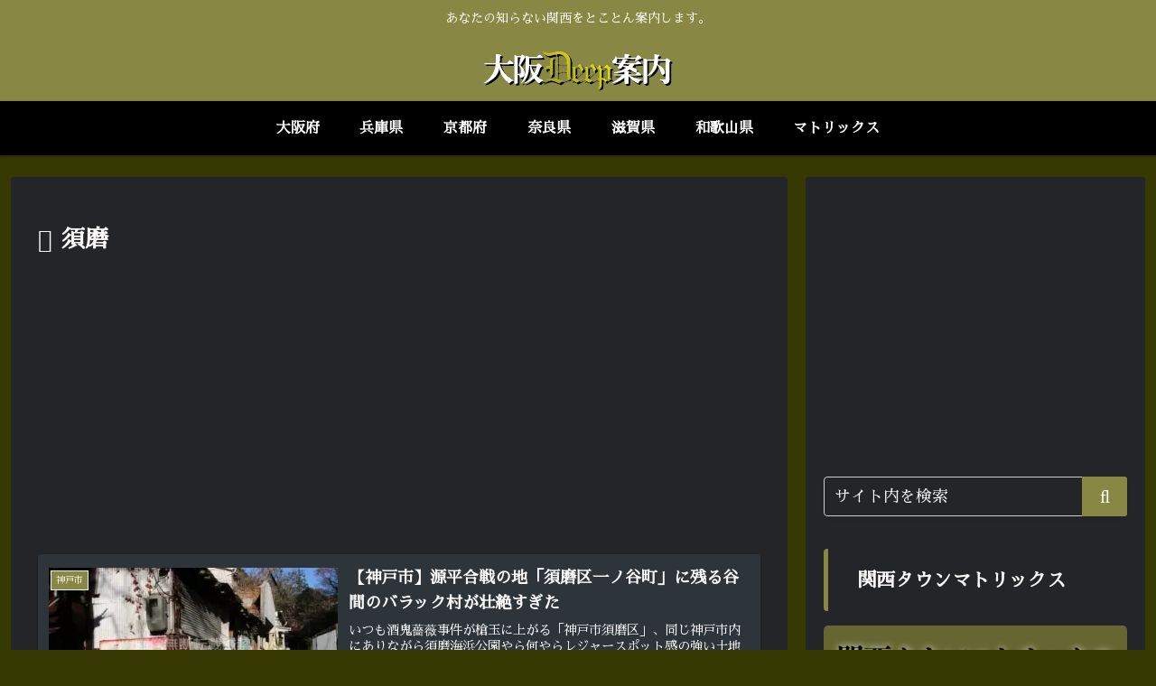

--- FILE ---
content_type: text/html; charset=utf-8
request_url: https://www.google.com/recaptcha/api2/aframe
body_size: 266
content:
<!DOCTYPE HTML><html><head><meta http-equiv="content-type" content="text/html; charset=UTF-8"></head><body><script nonce="FQA96dMrqipSpaVd5Xr6eQ">/** Anti-fraud and anti-abuse applications only. See google.com/recaptcha */ try{var clients={'sodar':'https://pagead2.googlesyndication.com/pagead/sodar?'};window.addEventListener("message",function(a){try{if(a.source===window.parent){var b=JSON.parse(a.data);var c=clients[b['id']];if(c){var d=document.createElement('img');d.src=c+b['params']+'&rc='+(localStorage.getItem("rc::a")?sessionStorage.getItem("rc::b"):"");window.document.body.appendChild(d);sessionStorage.setItem("rc::e",parseInt(sessionStorage.getItem("rc::e")||0)+1);localStorage.setItem("rc::h",'1769097100408');}}}catch(b){}});window.parent.postMessage("_grecaptcha_ready", "*");}catch(b){}</script></body></html>

--- FILE ---
content_type: application/javascript; charset=utf-8;
request_url: https://dalc.valuecommerce.com/app3?p=887625267&_s=https%3A%2F%2Fosakadeep.info%2Ftag%2F%25E9%25A0%2588%25E7%25A3%25A8%2F&vf=iVBORw0KGgoAAAANSUhEUgAAAAMAAAADCAYAAABWKLW%2FAAAAMElEQVQYV2NkFGP4nxHjzqDYd4iBsZ6X9%2F%2Be1NkM5yWiGBg3cnX9Dz1XxVCg8YcBAPTTDaBdDOdqAAAAAElFTkSuQmCC
body_size: 716
content:
vc_linkswitch_callback({"t":"6972478b","r":"aXJHiwAHowENO3KoCooD7AqKCJTuhg","ub":"aXJHigAJfw0NO3KoCooCsQqKBtgEdg%3D%3D","vcid":"L-K3IfkEYcymnOJspH178kCOBJc-vWG4aBuRYXqd2P-bHVS4KpFDBH0NZGsUdnVQ","vcpub":"0.500481","s":3547840,"approach.yahoo.co.jp":{"a":"2826703","m":"2201292","g":"3df7b9ea8a"},"paypaystep.yahoo.co.jp":{"a":"2826703","m":"2201292","g":"3df7b9ea8a"},"mini-shopping.yahoo.co.jp":{"a":"2826703","m":"2201292","g":"3df7b9ea8a"},"shopping.geocities.jp":{"a":"2826703","m":"2201292","g":"3df7b9ea8a"},"l":4,"shopping.yahoo.co.jp":{"a":"2826703","m":"2201292","g":"3df7b9ea8a"},"p":887625267,"paypaymall.yahoo.co.jp":{"a":"2826703","m":"2201292","g":"3df7b9ea8a"}})